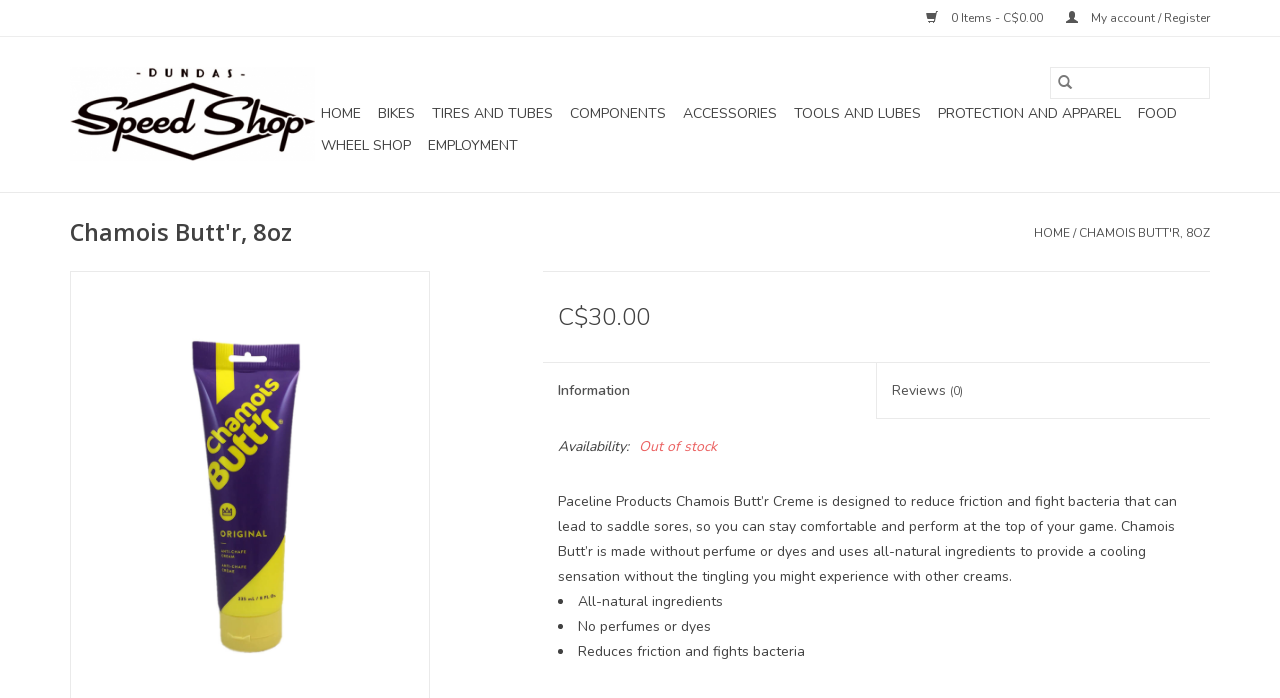

--- FILE ---
content_type: text/html;charset=utf-8
request_url: https://www.dundasspeedshop.com/840016-01-chamois-buttr-8oz.html
body_size: 6837
content:
<!DOCTYPE html>
<html lang="en">
  <head>
    <meta charset="utf-8"/>
<!-- [START] 'blocks/head.rain' -->
<!--

  (c) 2008-2026 Lightspeed Netherlands B.V.
  http://www.lightspeedhq.com
  Generated: 29-01-2026 @ 13:14:48

-->
<link rel="canonical" href="https://www.dundasspeedshop.com/840016-01-chamois-buttr-8oz.html"/>
<link rel="alternate" href="https://www.dundasspeedshop.com/index.rss" type="application/rss+xml" title="New products"/>
<meta name="robots" content="noodp,noydir"/>
<meta property="og:url" content="https://www.dundasspeedshop.com/840016-01-chamois-buttr-8oz.html?source=facebook"/>
<meta property="og:site_name" content="Dundas Speed Shop"/>
<meta property="og:title" content="840016-01: Chamois Butt&#039;r, 8oz"/>
<meta property="og:description" content="Chamois Butt’r Original is a non-greasy skin anti-chafing lubricant developed by cyclists to make riding more comfortable."/>
<meta property="og:image" content="https://cdn.shoplightspeed.com/shops/641913/files/29742333/chamois-buttr-chamois-buttr-8oz.jpg"/>
<script src="https://www.powr.io/powr.js?external-type=lightspeed"></script>
<!--[if lt IE 9]>
<script src="https://cdn.shoplightspeed.com/assets/html5shiv.js?2025-02-20"></script>
<![endif]-->
<!-- [END] 'blocks/head.rain' -->
    <title>840016-01: Chamois Butt&#039;r, 8oz - Dundas Speed Shop</title>
    <meta name="description" content="Chamois Butt’r Original is a non-greasy skin anti-chafing lubricant developed by cyclists to make riding more comfortable." />
    <meta name="keywords" content="Chamois, Butt&#039;r, Chamois, Butt&#039;r,, 8oz" />
    <meta http-equiv="X-UA-Compatible" content="IE=edge,chrome=1">
    <meta name="viewport" content="width=device-width, initial-scale=1.0">
    <meta name="apple-mobile-web-app-capable" content="yes">
    <meta name="apple-mobile-web-app-status-bar-style" content="black">

    <link rel="shortcut icon" href="https://cdn.shoplightspeed.com/shops/641913/themes/16256/assets/favicon.ico?20250505024244" type="image/x-icon" />
    <link href='//fonts.googleapis.com/css?family=Nunito:400,300,600' rel='stylesheet' type='text/css'>
    <link href='//fonts.googleapis.com/css?family=Open%20Sans:400,300,600' rel='stylesheet' type='text/css'>
    <link rel="shortcut icon" href="https://cdn.shoplightspeed.com/shops/641913/themes/16256/assets/favicon.ico?20250505024244" type="image/x-icon" />
    <link rel="stylesheet" href="https://cdn.shoplightspeed.com/shops/641913/themes/16256/assets/bootstrap-min.css?20250505024244" />
    <link rel="stylesheet" href="https://cdn.shoplightspeed.com/shops/641913/themes/16256/assets/style.css?20250505024244" />
    <link rel="stylesheet" href="https://cdn.shoplightspeed.com/shops/641913/themes/16256/assets/settings.css?20250505024244" />
    <link rel="stylesheet" href="https://cdn.shoplightspeed.com/assets/gui-2-0.css?2025-02-20" />
    <link rel="stylesheet" href="https://cdn.shoplightspeed.com/assets/gui-responsive-2-0.css?2025-02-20" />
    <link rel="stylesheet" href="https://cdn.shoplightspeed.com/shops/641913/themes/16256/assets/custom.css?20250505024244" />
    
    <script src="https://cdn.shoplightspeed.com/assets/jquery-1-9-1.js?2025-02-20"></script>
    <script src="https://cdn.shoplightspeed.com/assets/jquery-ui-1-10-1.js?2025-02-20"></script>

    <script type="text/javascript" src="https://cdn.shoplightspeed.com/shops/641913/themes/16256/assets/global.js?20250505024244"></script>
		<script type="text/javascript" src="https://cdn.shoplightspeed.com/shops/641913/themes/16256/assets/bootstrap-min.js?20250505024244"></script>
    <script type="text/javascript" src="https://cdn.shoplightspeed.com/shops/641913/themes/16256/assets/jcarousel.js?20250505024244"></script>
    <script type="text/javascript" src="https://cdn.shoplightspeed.com/assets/gui.js?2025-02-20"></script>
    <script type="text/javascript" src="https://cdn.shoplightspeed.com/assets/gui-responsive-2-0.js?2025-02-20"></script>

    <script type="text/javascript" src="https://cdn.shoplightspeed.com/shops/641913/themes/16256/assets/share42.js?20250505024244"></script>

    <!--[if lt IE 9]>
    <link rel="stylesheet" href="https://cdn.shoplightspeed.com/shops/641913/themes/16256/assets/style-ie.css?20250505024244" />
    <![endif]-->
    <link rel="stylesheet" media="print" href="https://cdn.shoplightspeed.com/shops/641913/themes/16256/assets/print-min.css?20250505024244" />
  </head>
  <body>
    <header>
  <div class="topnav">
    <div class="container">
      
      <div class="right">
        <span role="region" aria-label="Cart">
          <a href="https://www.dundasspeedshop.com/cart/" title="Cart" class="cart">
            <span class="glyphicon glyphicon-shopping-cart"></span>
            0 Items - C$0.00
          </a>
        </span>
        <span>
          <a href="https://www.dundasspeedshop.com/account/" title="My account" class="my-account">
            <span class="glyphicon glyphicon-user"></span>
                        	My account / Register
                      </a>
        </span>
      </div>
    </div>
  </div>

  <div class="navigation container">
    <div class="align">
      <div class="burger">
        <button type="button" aria-label="Open menu">
          <img src="https://cdn.shoplightspeed.com/shops/641913/themes/16256/assets/hamburger.png?20250326181150" width="32" height="32" alt="Menu">
        </button>
      </div>

              <div class="vertical logo">
          <a href="https://www.dundasspeedshop.com/" title="Dundas Speed Shop">
            <img src="https://cdn.shoplightspeed.com/shops/641913/themes/16256/v/205917/assets/logo.png?20231130163336" alt="Dundas Speed Shop" />
          </a>
        </div>
      
      <nav class="nonbounce desktop vertical">
        <form action="https://www.dundasspeedshop.com/search/" method="get" id="formSearch" role="search">
          <input type="text" name="q" autocomplete="off" value="" aria-label="Search" />
          <button type="submit" class="search-btn" title="Search">
            <span class="glyphicon glyphicon-search"></span>
          </button>
        </form>
        <ul region="navigation" aria-label=Navigation menu>
          <li class="item home ">
            <a class="itemLink" href="https://www.dundasspeedshop.com/">Home</a>
          </li>
          
                    	<li class="item sub">
              <a class="itemLink" href="https://www.dundasspeedshop.com/bikes/" title="Bikes">
                Bikes
              </a>
                            	<span class="glyphicon glyphicon-play"></span>
                <ul class="subnav">
                                      <li class="subitem">
                      <a class="subitemLink" href="https://www.dundasspeedshop.com/bikes/mountain-bikes/" title="Mountain Bikes">Mountain Bikes</a>
                                          </li>
                	                    <li class="subitem">
                      <a class="subitemLink" href="https://www.dundasspeedshop.com/bikes/road-bikes/" title="Road Bikes">Road Bikes</a>
                                          </li>
                	                    <li class="subitem">
                      <a class="subitemLink" href="https://www.dundasspeedshop.com/bikes/gravel-cyclo-cross/" title="Gravel/Cyclo-Cross">Gravel/Cyclo-Cross</a>
                                          </li>
                	              	</ul>
                          </li>
                    	<li class="item sub">
              <a class="itemLink" href="https://www.dundasspeedshop.com/tires-and-tubes/" title="Tires and Tubes">
                Tires and Tubes
              </a>
                            	<span class="glyphicon glyphicon-play"></span>
                <ul class="subnav">
                                      <li class="subitem">
                      <a class="subitemLink" href="https://www.dundasspeedshop.com/tires-and-tubes/road-clincher/" title="Road Clincher">Road Clincher</a>
                                          </li>
                	                    <li class="subitem">
                      <a class="subitemLink" href="https://www.dundasspeedshop.com/tires-and-tubes/cyclo-cross-clincher/" title="Cyclo-Cross Clincher">Cyclo-Cross Clincher</a>
                                          </li>
                	                    <li class="subitem">
                      <a class="subitemLink" href="https://www.dundasspeedshop.com/tires-and-tubes/mountain-clincher/" title="Mountain Clincher">Mountain Clincher</a>
                                          </li>
                	                    <li class="subitem">
                      <a class="subitemLink" href="https://www.dundasspeedshop.com/tires-and-tubes/tubes/" title="Tubes">Tubes</a>
                                          </li>
                	                    <li class="subitem">
                      <a class="subitemLink" href="https://www.dundasspeedshop.com/tires-and-tubes/accessories/" title="Accessories">Accessories</a>
                                          </li>
                	                    <li class="subitem">
                      <a class="subitemLink" href="https://www.dundasspeedshop.com/tires-and-tubes/track-tubular/" title="Track Tubular">Track Tubular</a>
                                          </li>
                	                    <li class="subitem">
                      <a class="subitemLink" href="https://www.dundasspeedshop.com/tires-and-tubes/gravel-clincher/" title="Gravel Clincher">Gravel Clincher</a>
                                          </li>
                	              	</ul>
                          </li>
                    	<li class="item sub">
              <a class="itemLink" href="https://www.dundasspeedshop.com/components/" title="Components">
                Components
              </a>
                            	<span class="glyphicon glyphicon-play"></span>
                <ul class="subnav">
                                      <li class="subitem">
                      <a class="subitemLink" href="https://www.dundasspeedshop.com/components/bottom-brackets/" title="Bottom Brackets">Bottom Brackets</a>
                                          </li>
                	                    <li class="subitem">
                      <a class="subitemLink" href="https://www.dundasspeedshop.com/components/brake-pads-disc/" title="Brake Pads (Disc)">Brake Pads (Disc)</a>
                                          </li>
                	                    <li class="subitem">
                      <a class="subitemLink" href="https://www.dundasspeedshop.com/components/brake-pads-rim/" title="Brake Pads (Rim)">Brake Pads (Rim)</a>
                                          </li>
                	                    <li class="subitem">
                      <a class="subitemLink" href="https://www.dundasspeedshop.com/components/disc-brakes/" title="Disc Brakes">Disc Brakes</a>
                                          </li>
                	                    <li class="subitem">
                      <a class="subitemLink" href="https://www.dundasspeedshop.com/components/cassettes-and-freewheels/" title="Cassettes and Freewheels">Cassettes and Freewheels</a>
                                          </li>
                	                    <li class="subitem">
                      <a class="subitemLink" href="https://www.dundasspeedshop.com/components/chainguides-and-bashguards/" title="Chainguides and Bashguards">Chainguides and Bashguards</a>
                                          </li>
                	                    <li class="subitem">
                      <a class="subitemLink" href="https://www.dundasspeedshop.com/components/chainrings/" title="Chainrings">Chainrings</a>
                                          </li>
                	                    <li class="subitem">
                      <a class="subitemLink" href="https://www.dundasspeedshop.com/components/chains/" title="Chains">Chains</a>
                                          </li>
                	                    <li class="subitem">
                      <a class="subitemLink" href="https://www.dundasspeedshop.com/components/derailleurs/" title="Derailleurs">Derailleurs</a>
                                          </li>
                	                    <li class="subitem">
                      <a class="subitemLink" href="https://www.dundasspeedshop.com/components/handlebars/" title="Handlebars">Handlebars</a>
                                          </li>
                	                    <li class="subitem">
                      <a class="subitemLink" href="https://www.dundasspeedshop.com/components/headsets/" title="Headsets">Headsets</a>
                                          </li>
                	                    <li class="subitem">
                      <a class="subitemLink" href="https://www.dundasspeedshop.com/components/hubs/" title="Hubs">Hubs</a>
                                          </li>
                	                    <li class="subitem">
                      <a class="subitemLink" href="https://www.dundasspeedshop.com/components/pedals/" title="Pedals">Pedals</a>
                                          </li>
                	                    <li class="subitem">
                      <a class="subitemLink" href="https://www.dundasspeedshop.com/components/rims/" title="Rims">Rims</a>
                                          </li>
                	                    <li class="subitem">
                      <a class="subitemLink" href="https://www.dundasspeedshop.com/components/seatposts/" title="Seatposts">Seatposts</a>
                                          </li>
                	                    <li class="subitem">
                      <a class="subitemLink" href="https://www.dundasspeedshop.com/components/stems/" title="Stems">Stems</a>
                                          </li>
                	                    <li class="subitem">
                      <a class="subitemLink" href="https://www.dundasspeedshop.com/components/suspensions-fork/" title="Suspensions (Fork)">Suspensions (Fork)</a>
                                          </li>
                	                    <li class="subitem">
                      <a class="subitemLink" href="https://www.dundasspeedshop.com/components/complete-groupset/" title="Complete Groupset">Complete Groupset</a>
                                          </li>
                	              	</ul>
                          </li>
                    	<li class="item sub">
              <a class="itemLink" href="https://www.dundasspeedshop.com/accessories/" title="Accessories">
                Accessories
              </a>
                            	<span class="glyphicon glyphicon-play"></span>
                <ul class="subnav">
                                      <li class="subitem">
                      <a class="subitemLink" href="https://www.dundasspeedshop.com/accessories/bags/" title="Bags">Bags</a>
                                          </li>
                	                    <li class="subitem">
                      <a class="subitemLink" href="https://www.dundasspeedshop.com/accessories/bar-tape/" title="Bar tape">Bar tape</a>
                                          </li>
                	                    <li class="subitem">
                      <a class="subitemLink" href="https://www.dundasspeedshop.com/accessories/cycle-computer/" title="Cycle Computer">Cycle Computer</a>
                                          </li>
                	                    <li class="subitem">
                      <a class="subitemLink" href="https://www.dundasspeedshop.com/accessories/fenders/" title="Fenders">Fenders</a>
                                          </li>
                	                    <li class="subitem">
                      <a class="subitemLink" href="https://www.dundasspeedshop.com/accessories/grips/" title="Grips">Grips</a>
                                          </li>
                	                    <li class="subitem">
                      <a class="subitemLink" href="https://www.dundasspeedshop.com/accessories/horns-bells/" title="Horns/Bells">Horns/Bells</a>
                                          </li>
                	                    <li class="subitem">
                      <a class="subitemLink" href="https://www.dundasspeedshop.com/accessories/lights/" title="Lights">Lights</a>
                                          </li>
                	                    <li class="subitem">
                      <a class="subitemLink" href="https://www.dundasspeedshop.com/accessories/locks/" title="Locks">Locks</a>
                                          </li>
                	                    <li class="subitem">
                      <a class="subitemLink" href="https://www.dundasspeedshop.com/accessories/miscellaneous/" title="Miscellaneous">Miscellaneous</a>
                                          </li>
                	                    <li class="subitem">
                      <a class="subitemLink" href="https://www.dundasspeedshop.com/accessories/pumps-and-inflation/" title="Pumps and Inflation">Pumps and Inflation</a>
                                          </li>
                	                    <li class="subitem">
                      <a class="subitemLink" href="https://www.dundasspeedshop.com/accessories/saddles/" title="Saddles">Saddles</a>
                                          </li>
                	                    <li class="subitem">
                      <a class="subitemLink" href="https://www.dundasspeedshop.com/accessories/trainers/" title="Trainers">Trainers</a>
                                          </li>
                	                    <li class="subitem">
                      <a class="subitemLink" href="https://www.dundasspeedshop.com/accessories/waterbottle-cages/" title="Waterbottle Cages">Waterbottle Cages</a>
                                          </li>
                	              	</ul>
                          </li>
                    	<li class="item sub">
              <a class="itemLink" href="https://www.dundasspeedshop.com/tools-and-lubes/" title="Tools and Lubes">
                Tools and Lubes
              </a>
                            	<span class="glyphicon glyphicon-play"></span>
                <ul class="subnav">
                                      <li class="subitem">
                      <a class="subitemLink" href="https://www.dundasspeedshop.com/tools-and-lubes/tools/" title="Tools">Tools</a>
                                          </li>
                	                    <li class="subitem">
                      <a class="subitemLink" href="https://www.dundasspeedshop.com/tools-and-lubes/lubes/" title="Lubes">Lubes</a>
                                          </li>
                	                    <li class="subitem">
                      <a class="subitemLink" href="https://www.dundasspeedshop.com/tools-and-lubes/cleaning-products/" title="Cleaning Products">Cleaning Products</a>
                                          </li>
                	              	</ul>
                          </li>
                    	<li class="item sub">
              <a class="itemLink" href="https://www.dundasspeedshop.com/protection-and-apparel/" title="Protection and Apparel">
                Protection and Apparel
              </a>
                            	<span class="glyphicon glyphicon-play"></span>
                <ul class="subnav">
                                      <li class="subitem">
                      <a class="subitemLink" href="https://www.dundasspeedshop.com/protection-and-apparel/body-armour/" title="Body Armour">Body Armour</a>
                                          </li>
                	                    <li class="subitem">
                      <a class="subitemLink" href="https://www.dundasspeedshop.com/protection-and-apparel/causal/" title="Causal">Causal</a>
                                          </li>
                	                    <li class="subitem">
                      <a class="subitemLink" href="https://www.dundasspeedshop.com/protection-and-apparel/gloves/" title="Gloves">Gloves</a>
                                          </li>
                	                    <li class="subitem">
                      <a class="subitemLink" href="https://www.dundasspeedshop.com/protection-and-apparel/helmets/" title="Helmets">Helmets</a>
                                          </li>
                	                    <li class="subitem">
                      <a class="subitemLink" href="https://www.dundasspeedshop.com/protection-and-apparel/jerseys/" title="Jerseys">Jerseys</a>
                                          </li>
                	                    <li class="subitem">
                      <a class="subitemLink" href="https://www.dundasspeedshop.com/protection-and-apparel/shorts-pants-tights/" title="Shorts/Pants/Tights">Shorts/Pants/Tights</a>
                                          </li>
                	              	</ul>
                          </li>
                    	<li class="item sub">
              <a class="itemLink" href="https://www.dundasspeedshop.com/food/" title="Food">
                Food
              </a>
                            	<span class="glyphicon glyphicon-play"></span>
                <ul class="subnav">
                                      <li class="subitem">
                      <a class="subitemLink" href="https://www.dundasspeedshop.com/food/sports-nutrition/" title="Sports Nutrition">Sports Nutrition</a>
                                          </li>
                	              	</ul>
                          </li>
                    	<li class="item sub">
              <a class="itemLink" href="https://www.dundasspeedshop.com/wheel-shop/" title="Wheel Shop">
                Wheel Shop
              </a>
                            	<span class="glyphicon glyphicon-play"></span>
                <ul class="subnav">
                                      <li class="subitem">
                      <a class="subitemLink" href="https://www.dundasspeedshop.com/wheel-shop/wheelsets/" title="Wheelsets">Wheelsets</a>
                                          </li>
                	              	</ul>
                          </li>
                    	<li class="item">
              <a class="itemLink" href="https://www.dundasspeedshop.com/employment/" title="Employment">
                Employment
              </a>
                          </li>
          
          
          
          
                  </ul>

        <span class="glyphicon glyphicon-remove"></span>
      </nav>
    </div>
  </div>
</header>

    <div class="wrapper">
      <div class="container content" role="main">
                <div>
  <div class="page-title row">
    <div class="col-sm-6 col-md-6">
      <h1 class="product-page">
                  Chamois Butt&#039;r, 8oz
              </h1>

          </div>

  	<div class="col-sm-6 col-md-6 breadcrumbs text-right" role="nav" aria-label="Breadcrumbs">
  <a href="https://www.dundasspeedshop.com/" title="Home">Home</a>

      / <a href="https://www.dundasspeedshop.com/840016-01-chamois-buttr-8oz.html" aria-current="true">Chamois Butt&#039;r, 8oz</a>
  </div>
	</div>

  <div class="product-wrap row">
    <div class="product-img col-sm-4 col-md-4" role="article" aria-label="Product images">
      <div class="zoombox">
        <div class="images">
                      <a class="zoom first" data-image-id="29742333">
                                              	<img src="https://cdn.shoplightspeed.com/shops/641913/files/29742333/1600x2048x2/chamois-buttr-chamois-buttr-8oz.jpg" alt="Chamois Butt&#039;r Chamois Butt&#039;r, 8oz">
                                          </a>
                      <a class="zoom" data-image-id="59779215">
                                              	<img src="https://cdn.shoplightspeed.com/shops/641913/files/59779215/1600x2048x2/chamois-buttr-chamois-buttr-8oz.jpg" alt="Chamois Butt&#039;r Chamois Butt&#039;r, 8oz">
                                          </a>
                  </div>

        <div class="thumbs row">
                      <div class="col-xs-3 col-sm-4 col-md-4">
              <a data-image-id="29742333">
                                                    	<img src="https://cdn.shoplightspeed.com/shops/641913/files/29742333/156x230x2/chamois-buttr-chamois-buttr-8oz.jpg" alt="Chamois Butt&#039;r Chamois Butt&#039;r, 8oz" title="Chamois Butt&#039;r Chamois Butt&#039;r, 8oz"/>
                                                </a>
            </div>
                      <div class="col-xs-3 col-sm-4 col-md-4">
              <a data-image-id="59779215">
                                                    	<img src="https://cdn.shoplightspeed.com/shops/641913/files/59779215/156x230x2/chamois-buttr-chamois-buttr-8oz.jpg" alt="Chamois Butt&#039;r Chamois Butt&#039;r, 8oz" title="Chamois Butt&#039;r Chamois Butt&#039;r, 8oz"/>
                                                </a>
            </div>
                  </div>
      </div>
    </div>

    <div class="product-info col-sm-8 col-md-7 col-md-offset-1">
      <form action="https://www.dundasspeedshop.com/cart/add/57519221/" id="product_configure_form" method="post">
                  <input type="hidden" name="bundle_id" id="product_configure_bundle_id" value="">
        
        <div class="product-price row">
          <div class="price-wrap col-xs-5 col-md-5">
                        <span class="price" style="line-height: 30px;">C$30.00
                                        </span>
          </div>

          <div class="cart col-xs-7 col-md-7">
            <div class="cart">
                          </div>
          </div>
        </div>
      </form>

      <div class="product-tabs row">
        <div class="tabs">
          <ul>
            <li class="active col-2 information"><a rel="info" href="#">Information</a></li>
                        <li class="col-2 reviews"><a rel="reviews" href="#">Reviews <small>(0)</small></a></li>          </ul>
        </div>

        <div class="tabsPages">
          <div class="page info active">
            <table class="details">
            	              	   						
                              <tr class="availability">
                  <td>Availability:</td>
                                    <td><span class="out-of-stock">Out of stock</span></td>
                                  </tr>
              
              
              
            </table>

                        <div class="clearfix"></div>

            <div id="js-buybox-details-section" class="prod-details-accordion__description-container">
<div class="prod-details-accordion__description js-product-description">
<p>Paceline Products Chamois Butt’r Creme is designed to reduce friction and fight bacteria that can lead to saddle sores, so you can stay comfortable and perform at the top of your game. Chamois Butt’r is made without perfume or dyes and uses all-natural ingredients to provide a cooling sensation without the tingling you might experience with other creams.</p>
</div>
</div>
<div id="js-bulletpoints-section">
<ul class="prod-details-accordion__list">
<li class="prod-details-accordion__bulletpoint">All-natural ingredients</li>
<li class="prod-details-accordion__bulletpoint">No perfumes or dyes</li>
<li class="prod-details-accordion__bulletpoint">Reduces friction and fights bacteria</li>
</ul>
</div>

                      </div>
          
          <div class="page reviews">
            
            <div class="bottom">
              <div class="right">
                <a href="https://www.dundasspeedshop.com/account/review/34932233/">Add your review</a>
              </div>
              <span>0</span> stars based on <span>0</span> reviews
            </div>
          </div>
        </div>
      </div>
    </div>
  </div>

  <div class="product-actions row" role="complementary">
    <div class="social-media col-xs-12 col-md-4" role="group" aria-label="Share on social media">
      <div class="share42init" data-url="https://www.dundasspeedshop.com/840016-01-chamois-buttr-8oz.html" data-image="https://cdn.shoplightspeed.com/shops/641913/files/29742333/300x250x2/chamois-buttr-chamois-buttr-8oz.jpg"></div>
    </div>

    <div class="col-md-7 col-xs-12 col-md-offset-1">
      <div class="tags-actions row">
        <div class="tags col-xs-12 col-md-4" role="group" aria-label="Tags">
                              	          	<a href="https://www.dundasspeedshop.com/brands/chamois-buttr/" title="Chamois Butt&#039;r"><h2>Chamois Butt&#039;r</h2></a>
                  </div>

        <div class="actions col-xs-12 col-md-8 text-right" role="group" aria-label="Actions">
          <a href="https://www.dundasspeedshop.com/account/wishlistAdd/34932233/?variant_id=57519221" title="Add to wishlist">
            Add to wishlist
          </a> /
          <a href="https://www.dundasspeedshop.com/compare/add/57519221/" title="Add to comparison">
            Add to comparison
          </a> /
                    <a href="#" onclick="window.print(); return false;" title="Print">
            Print
          </a>
        </div>
      </div>
    </div>
  </div>

	
  </div>


<script src="https://cdn.shoplightspeed.com/shops/641913/themes/16256/assets/jquery-zoom-min.js?20250505024244" type="text/javascript"></script>
<script type="text/javascript">
function updateQuantity(way){
    var quantity = parseInt($('.cart input').val());

    if (way == 'up'){
        if (quantity < 10000){
            quantity++;
        } else {
            quantity = 10000;
        }
    } else {
        if (quantity > 1){
            quantity--;
        } else {
            quantity = 1;
        }
    }

    $('.cart input').val(quantity);
}
</script>

<div itemscope itemtype="https://schema.org/Product">
  <meta itemprop="name" content="Chamois Butt&#039;r Chamois Butt&#039;r, 8oz">
  <meta itemprop="image" content="https://cdn.shoplightspeed.com/shops/641913/files/29742333/300x250x2/chamois-buttr-chamois-buttr-8oz.jpg" />  <meta itemprop="brand" content="Chamois Butt&#039;r" />  <meta itemprop="description" content="Chamois Butt’r Original is a non-greasy skin anti-chafing lubricant developed by cyclists to make riding more comfortable." />  <meta itemprop="itemCondition" itemtype="https://schema.org/OfferItemCondition" content="https://schema.org/NewCondition"/>
  <meta itemprop="gtin13" content="657399000014" />    

<div itemprop="offers" itemscope itemtype="https://schema.org/Offer">
      <meta itemprop="price" content="30.00" />
    <meta itemprop="priceCurrency" content="CAD" />
    <meta itemprop="validFrom" content="2026-01-29" />
  <meta itemprop="priceValidUntil" content="2026-04-29" />
  <meta itemprop="url" content="https://www.dundasspeedshop.com/840016-01-chamois-buttr-8oz.html" />
 </div>
</div>
      </div>

      <footer>
  <hr class="full-width" />
  <div class="container">
    <div class="social row">
              <form id="formNewsletter" action="https://www.dundasspeedshop.com/account/newsletter/" method="post" class="newsletter col-xs-12 col-sm-7 col-md-7">
          <label class="title" for="formNewsletterEmail">Sign up for our newsletter:</label>
          <input type="hidden" name="key" value="77f6395b351132ab1c0b9f71a287ab2a" />
          <input type="text" name="email" id="formNewsletterEmail" value="" placeholder="E-mail"/>
          <button
            type="submit"
            class="btn glyphicon glyphicon-send"
            title="Subscribe"
          >
            <span>Subscribe</span>
          </button>
        </form>
      
            	<div class="social-media col-xs-12 col-md-12  col-sm-5 col-md-5 text-right">
        	<div class="inline-block relative">
          	<a href="https://www.facebook.com/DundasSpeedShop/" class="social-icon facebook" target="_blank" aria-label="Facebook Dundas Speed Shop"></a>          	<a href="https://twitter.com/dundasspeedshop" class="social-icon twitter" target="_blank" aria-label="Twitter Dundas Speed Shop"></a>          	          	          	          	          	<a href="https://www.instagram.com/dundasspeedshop/" class="social-icon instagram" target="_blank" aria-label="Instagram Dundas Speed Shop"></a>
          	        	</div>
      	</div>
          </div>

    <hr class="full-width" />

    <div class="links row">
      <div class="col-xs-12 col-sm-3 col-md-3" role="article" aria-label="Customer service links">
        <label class="footercollapse" for="_1">
          <strong>Customer service</strong>
          <span class="glyphicon glyphicon-chevron-down hidden-sm hidden-md hidden-lg"></span>
        </label>
        <input class="footercollapse_input hidden-md hidden-lg hidden-sm" id="_1" type="checkbox">
        <div class="list">
          <ul class="no-underline no-list-style">
                          <li>
                <a href="https://www.dundasspeedshop.com/service/about/" title="About us" >
                  About us
                </a>
              </li>
                          <li>
                <a href="https://www.dundasspeedshop.com/service/general-terms-conditions/" title="General terms &amp; conditions" >
                  General terms &amp; conditions
                </a>
              </li>
                          <li>
                <a href="https://www.dundasspeedshop.com/service/disclaimer/" title="Disclaimer" >
                  Disclaimer
                </a>
              </li>
                          <li>
                <a href="https://www.dundasspeedshop.com/service/privacy-policy/" title="Privacy policy" >
                  Privacy policy
                </a>
              </li>
                          <li>
                <a href="https://www.dundasspeedshop.com/service/payment-methods/" title="Payment methods" >
                  Payment methods
                </a>
              </li>
                          <li>
                <a href="https://www.dundasspeedshop.com/service/shipping-returns/" title="Shipping &amp; returns" >
                  Shipping &amp; returns
                </a>
              </li>
                          <li>
                <a href="https://www.dundasspeedshop.com/service/" title="Customer support" >
                  Customer support
                </a>
              </li>
                          <li>
                <a href="https://www.dundasspeedshop.com/sitemap/" title="Sitemap" >
                  Sitemap
                </a>
              </li>
                      </ul>
        </div>
      </div>

      <div class="col-xs-12 col-sm-3 col-md-3" role="article" aria-label="Products links">
    		<label class="footercollapse" for="_2">
        	<strong>Products</strong>
          <span class="glyphicon glyphicon-chevron-down hidden-sm hidden-md hidden-lg"></span>
        </label>
        <input class="footercollapse_input hidden-md hidden-lg hidden-sm" id="_2" type="checkbox">
        <div class="list">
          <ul>
            <li><a href="https://www.dundasspeedshop.com/collection/" title="All products">All products</a></li>
                        <li><a href="https://www.dundasspeedshop.com/collection/?sort=newest" title="New products">New products</a></li>
            <li><a href="https://www.dundasspeedshop.com/collection/offers/" title="Offers">Offers</a></li>
                        <li><a href="https://www.dundasspeedshop.com/tags/" title="Tags">Tags</a></li>            <li><a href="https://www.dundasspeedshop.com/index.rss" title="RSS feed">RSS feed</a></li>
          </ul>
        </div>
      </div>

      <div class="col-xs-12 col-sm-3 col-md-3" role="article" aria-label="My account links">
        <label class="footercollapse" for="_3">
        	<strong>
          	          		My account
          	        	</strong>
          <span class="glyphicon glyphicon-chevron-down hidden-sm hidden-md hidden-lg"></span>
        </label>
        <input class="footercollapse_input hidden-md hidden-lg hidden-sm" id="_3" type="checkbox">

        <div class="list">
          <ul>
            
                        	            		<li><a href="https://www.dundasspeedshop.com/account/" title="Register">Register</a></li>
            	                        	            		<li><a href="https://www.dundasspeedshop.com/account/orders/" title="My orders">My orders</a></li>
            	                        	                        	                        	                      </ul>
        </div>
      </div>

      <div class="col-xs-12 col-sm-3 col-md-3" role="article" aria-label="Company info">
      	<label class="footercollapse" for="_4">
      		<strong>
                        	Dundas Speed Shop
                      </strong>
          <span class="glyphicon glyphicon-chevron-down hidden-sm hidden-md hidden-lg"></span>
        </label>
        <input class="footercollapse_input hidden-md hidden-lg hidden-sm" id="_4" type="checkbox">

        <div class="list">
        	          	<span class="contact-description">The Dundas Speed Shop is a full service bike shop located in Dundas, Ontario, Canada. We focus on providing an unparalleled bicycle sales, and service experience.<br><strong>Tues-Fri: 10am-5pm<br>Sat: 10am-2<br>63 Head St #5<br>Dundas, ON L9H 3H8</span>
                  	          	<div class="contact" role="group" aria-label="Phone number: 905-628-4747">
            	<span class="glyphicon glyphicon-earphone"></span>
            	905-628-4747
          	</div>
        	        	          	<div class="contact">
            	<span class="glyphicon glyphicon-envelope"></span>
            	<a href="/cdn-cgi/l/email-protection#25464d44416541504b4144565655404041564d4a550b464a48" title="Email" aria-label="Email: chad@dundasspeedshop.com">
              	<span class="__cf_email__" data-cfemail="41222920250125342f252032323124242532292e316f222e2c">[email&#160;protected]</span>
            	</a>
          	</div>
        	        </div>

                
              </div>
    </div>
  	<hr class="full-width" />
  </div>

  <div class="copyright-payment">
    <div class="container">
      <div class="row">
        <div class="copyright col-md-6">
          © Copyright 2026 Dundas Speed Shop
                    	- Powered by
          	          		<a href="http://www.lightspeedhq.com" title="Lightspeed" target="_blank" aria-label="Powered by Lightspeed">Lightspeed</a>
          		          	                  </div>
        <div class="payments col-md-6 text-right">
                      <a href="https://www.dundasspeedshop.com/service/payment-methods/" title="Credit Card">
              <img src="https://cdn.shoplightspeed.com/assets/icon-payment-creditcard.png?2025-02-20" alt="Credit Card" />
            </a>
                      <a href="https://www.dundasspeedshop.com/service/payment-methods/" title="MasterCard">
              <img src="https://cdn.shoplightspeed.com/assets/icon-payment-mastercard.png?2025-02-20" alt="MasterCard" />
            </a>
                      <a href="https://www.dundasspeedshop.com/service/payment-methods/" title="Visa">
              <img src="https://cdn.shoplightspeed.com/assets/icon-payment-visa.png?2025-02-20" alt="Visa" />
            </a>
                      <a href="https://www.dundasspeedshop.com/service/payment-methods/" title="American Express">
              <img src="https://cdn.shoplightspeed.com/assets/icon-payment-americanexpress.png?2025-02-20" alt="American Express" />
            </a>
                      <a href="https://www.dundasspeedshop.com/service/payment-methods/" title="Discover Card">
              <img src="https://cdn.shoplightspeed.com/assets/icon-payment-discover.png?2025-02-20" alt="Discover Card" />
            </a>
                      <a href="https://www.dundasspeedshop.com/service/payment-methods/" title="Cash">
              <img src="https://cdn.shoplightspeed.com/assets/icon-payment-cash.png?2025-02-20" alt="Cash" />
            </a>
                  </div>
      </div>
    </div>
  </div>
</footer>
    </div>
    <!-- [START] 'blocks/body.rain' -->
<script data-cfasync="false" src="/cdn-cgi/scripts/5c5dd728/cloudflare-static/email-decode.min.js"></script><script>
(function () {
  var s = document.createElement('script');
  s.type = 'text/javascript';
  s.async = true;
  s.src = 'https://www.dundasspeedshop.com/services/stats/pageview.js?product=34932233&hash=066e';
  ( document.getElementsByTagName('head')[0] || document.getElementsByTagName('body')[0] ).appendChild(s);
})();
</script>
<!-- [END] 'blocks/body.rain' -->
      <script>(function(){function c(){var b=a.contentDocument||a.contentWindow.document;if(b){var d=b.createElement('script');d.innerHTML="window.__CF$cv$params={r:'9c58fea17e464603',t:'MTc2OTY5MjQ4OC4wMDAwMDA='};var a=document.createElement('script');a.nonce='';a.src='/cdn-cgi/challenge-platform/scripts/jsd/main.js';document.getElementsByTagName('head')[0].appendChild(a);";b.getElementsByTagName('head')[0].appendChild(d)}}if(document.body){var a=document.createElement('iframe');a.height=1;a.width=1;a.style.position='absolute';a.style.top=0;a.style.left=0;a.style.border='none';a.style.visibility='hidden';document.body.appendChild(a);if('loading'!==document.readyState)c();else if(window.addEventListener)document.addEventListener('DOMContentLoaded',c);else{var e=document.onreadystatechange||function(){};document.onreadystatechange=function(b){e(b);'loading'!==document.readyState&&(document.onreadystatechange=e,c())}}}})();</script><script defer src="https://static.cloudflareinsights.com/beacon.min.js/vcd15cbe7772f49c399c6a5babf22c1241717689176015" integrity="sha512-ZpsOmlRQV6y907TI0dKBHq9Md29nnaEIPlkf84rnaERnq6zvWvPUqr2ft8M1aS28oN72PdrCzSjY4U6VaAw1EQ==" data-cf-beacon='{"rayId":"9c58fea17e464603","version":"2025.9.1","serverTiming":{"name":{"cfExtPri":true,"cfEdge":true,"cfOrigin":true,"cfL4":true,"cfSpeedBrain":true,"cfCacheStatus":true}},"token":"8247b6569c994ee1a1084456a4403cc9","b":1}' crossorigin="anonymous"></script>
</body>
</html>


--- FILE ---
content_type: application/javascript; charset=UTF-8
request_url: https://www.dundasspeedshop.com/cdn-cgi/challenge-platform/scripts/jsd/main.js
body_size: 9890
content:
window._cf_chl_opt={AKGCx8:'b'};~function(x7,MY,Mk,Mt,MN,MC,MW,MP,x1,x2){x7=L,function(E,H,xP,x6,M,x){for(xP={E:496,H:521,M:673,x:471,g:537,G:658,J:499,m:428,i:597,F:532,s:498},x6=L,M=E();!![];)try{if(x=parseInt(x6(xP.E))/1*(parseInt(x6(xP.H))/2)+-parseInt(x6(xP.M))/3*(parseInt(x6(xP.x))/4)+-parseInt(x6(xP.g))/5+parseInt(x6(xP.G))/6*(-parseInt(x6(xP.J))/7)+-parseInt(x6(xP.m))/8+parseInt(x6(xP.i))/9+-parseInt(x6(xP.F))/10*(-parseInt(x6(xP.s))/11),H===x)break;else M.push(M.shift())}catch(g){M.push(M.shift())}}(V,490738),MY=this||self,Mk=MY[x7(546)],Mt=null,MN=MK(),MC=function(pU,pR,pq,pS,pI,pu,pn,pM,pH,xa,H,M,x,g){return pU={E:410,H:513,M:525,x:648},pR={E:611,H:420,M:431,x:466,g:642,G:593,J:420,m:584,i:530,F:533,s:449,c:420,b:479,j:533,a:527,n:420,I:573,v:559,l:600,T:426,o:432,S:577,R:578,U:575,Z:423,y:449,Y:507,k:423,e:420},pq={E:446,H:513,M:640,x:640,g:488,G:466,J:636},pS={E:526},pI={E:415,H:636,M:423,x:413,g:474,G:663,J:575,m:413,i:663,F:611,s:526,c:519,b:418,j:493,a:541,n:419,I:420,v:451,l:413,T:474,o:663,S:665,R:526,U:438,Z:631,y:449,Y:587,k:555,e:505,B:448,D:631,h:436,d:505,Q:511,O:436,z:433,K:515,N:449,f:666,C:573,W:530,P:449,X:645,A:518,V0:482,V1:449,V2:559,V3:628,V4:660,V5:450,V6:672,V7:645,V8:426,V9:449,VV:466,VL:420,VE:663,VH:519,VM:590,Vx:454,Vg:526,Vp:518,Vw:422,VG:666,VJ:642,Vm:660,Vi:411,VF:526,Vs:569,Vc:420,Vb:601,Vj:448,Va:636,Vn:661,Vu:458,Vr:531,VI:488,Vv:449,Vl:489,VT:672,Vo:449,VS:425,Vq:425,VR:595,VU:432},pu={E:655},pn={E:607},pM={E:561},pH={E:516,H:423},xa=x7,H={'zXWbn':function(G,J){return J==G},'keDIe':function(G,J){return G==J},'sIfnF':function(G,J){return G>J},'ufDDq':function(G,J){return J|G},'kERoe':function(G,J){return J&G},'NqmkX':function(G,J){return G-J},'YhAQd':function(G,J){return G===J},'pXNRJ':function(G){return G()},'ATcOn':function(G,J){return G+J},'ddywK':function(G,J){return G>J},'KTXop':function(G,J){return G!==J},'xzfsA':function(G,J){return G&J},'EideS':function(G,J){return J==G},'VzuEO':function(G,J){return G<<J},'YKRLK':function(G,J){return G(J)},'QSZHr':function(G,J){return G==J},'poWee':function(G,J){return G<J},'YvUFO':function(G,J){return G<<J},'VvEDt':function(G,J){return G-J},'MOTcH':function(G,J){return G==J},'XqTLH':xa(pU.E),'VMdKv':function(G,J){return G==J},'tnrgQ':function(G,J){return G(J)},'ljggy':function(G,J){return G|J},'Nbujh':function(G,J){return J==G},'xNapZ':function(G,J){return J==G},'wVFbg':function(G,J){return J==G},'jntsA':function(G){return G()},'jDIyi':xa(pU.H),'fEKay':function(G,J){return J&G},'zdbbI':function(G,J){return G<J},'qWYqn':function(G,J){return G!=J},'idZvy':function(G,J){return J*G},'JlIKP':function(G,J){return G==J},'rOoiz':function(G,J){return G<J},'lLpzo':function(G,J){return G&J},'xJHat':function(G,J){return G==J},'qchAE':function(G,J){return G===J},'YSneW':function(G,J){return G+J}},M=String[xa(pU.M)],x={'h':function(G,xn){return xn=xa,H[xn(pM.E)](null,G)?'':x.g(G,6,function(J,xu){return xu=xn,xu(pH.E)[xu(pH.H)](J)})},'g':function(G,J,i,pj,pb,pm,pJ,pw,xr,F,s,j,I,T,o,S,R,U,Z,y,Y,K,B,D,z,N,Q){if(pj={E:666},pb={E:482},pm={E:450},pJ={E:651},pw={E:645},xr=xa,F={'QsEOq':xr(pI.E),'UAHKl':function(O,z){return z==O},'klqNJ':function(O,z){return O(z)},'WIPmH':function(O,z){return O>z},'jgEdj':function(O,z,xI){return xI=xr,H[xI(pw.E)](O,z)},'zNysQ':function(O,z){return O-z},'CIiXb':function(O,z,xv){return xv=xr,H[xv(pJ.E)](O,z)},'FsEsY':function(O,z,xl){return xl=xr,H[xl(pm.E)](O,z)},'HaaJy':function(O,z){return O==z},'yvMcr':function(O,z){return O<z},'lxsoH':function(O,z){return O(z)},'ubWWF':function(O,z){return O-z},'sZQHt':function(O,z,xT){return xT=xr,H[xT(pb.E)](O,z)},'mpwDU':function(O,z,xo){return xo=xr,H[xo(pj.E)](O,z)},'xZNJJ':function(O,z){return z===O},'aLUiM':function(O,z,xS){return xS=xr,H[xS(pn.E)](O,z)},'nhUIq':function(O,xq){return xq=xr,H[xq(pu.E)](O)}},null==G)return'';for(j={},I={},T='',o=2,S=3,R=2,U=[],Z=0,y=0,Y=0;Y<G[xr(pI.H)];Y+=1)if(B=G[xr(pI.M)](Y),Object[xr(pI.x)][xr(pI.g)][xr(pI.G)](j,B)||(j[B]=S++,I[B]=!0),D=H[xr(pI.J)](T,B),Object[xr(pI.m)][xr(pI.g)][xr(pI.G)](j,D))T=D;else{if(Object[xr(pI.m)][xr(pI.g)][xr(pI.i)](I,T)){if(H[xr(pI.F)](256,T[xr(pI.s)](0))){if(H[xr(pI.c)](xr(pI.b),xr(pI.b))){for(z=F[xr(pI.j)][xr(pI.a)]('|'),K=0;!![];){switch(z[K++]){case'0':EV--;continue;case'1':Eg[Ep]=Ew++;continue;case'2':F[xr(pI.n)](0,EL)&&(EE=EH[xr(pI.I)](2,EM),Ex++);continue;case'3':EG=F[xr(pI.v)](EJ,Em);continue;case'4':if(VQ[xr(pI.l)][xr(pI.T)][xr(pI.o)](VO,Vz)){if(F[xr(pI.S)](256,Ei[xr(pI.R)](0))){for(Hs=0;Hc<Hb;Ha<<=1,F[xr(pI.U)](Hn,F[xr(pI.Z)](Hu,1))?(Hr=0,HI[xr(pI.y)](Hv(Hl)),HT=0):Ho++,Hj++);for(N=HS[xr(pI.s)](0),Hq=0;F[xr(pI.Y)](8,HR);HZ=F[xr(pI.k)](Hy<<1.65,1&N),F[xr(pI.e)](HY,Hk-1)?(Ht=0,He[xr(pI.y)](F[xr(pI.v)](HB,HD)),Hh=0):Hd++,N>>=1,HU++);}else{for(N=1,HQ=0;F[xr(pI.B)](HO,HK);Hf=N|HC<<1,HW==F[xr(pI.D)](HP,1)?(HX=0,HA[xr(pI.y)](F[xr(pI.h)](M0,M1)),M2=0):M3++,N=0,HN++);for(N=M4[xr(pI.s)](0),M5=0;16>M6;M8=M9<<1.02|1&N,F[xr(pI.d)](MV,F[xr(pI.Q)](ML,1))?(ME=0,MH[xr(pI.y)](F[xr(pI.O)](MM,Mx)),Mg=0):Mp++,N>>=1,M7++);}Hg--,F[xr(pI.e)](0,Hp)&&(Hw=HG[xr(pI.I)](2,HJ),Hm++),delete Hi[HF]}else for(N=Lf[LC],LW=0;LP<LX;E0=E1<<1|F[xr(pI.z)](N,1),E2==F[xr(pI.K)](E3,1)?(E4=0,E5[xr(pI.N)](E6(E7)),E8=0):E9++,N>>=1,LA++);continue}break}}else{for(s=0;s<R;Z<<=1,y==H[xr(pI.f)](J,1)?(y=0,U[xr(pI.y)](i(Z)),Z=0):y++,s++);for(Q=T[xr(pI.s)](0),s=0;8>s;Z=Z<<1.83|H[xr(pI.C)](Q,1),H[xr(pI.W)](y,H[xr(pI.f)](J,1))?(y=0,U[xr(pI.P)](i(Z)),Z=0):y++,Q>>=1,s++);}}else{for(Q=1,s=0;s<R;Z=Z<<1.83|Q,H[xr(pI.X)](y,J-1)?(y=0,U[xr(pI.y)](i(Z)),Z=0):y++,Q=0,s++);for(Q=T[xr(pI.s)](0),s=0;16>s;Z=H[xr(pI.A)](Z,1)|H[xr(pI.V0)](Q,1),H[xr(pI.X)](y,J-1)?(y=0,U[xr(pI.V1)](H[xr(pI.V2)](i,Z)),Z=0):y++,Q>>=1,s++);}o--,H[xr(pI.V3)](0,o)&&(o=Math[xr(pI.I)](2,R),R++),delete I[T]}else for(Q=j[T],s=0;H[xr(pI.V4)](s,R);Z=H[xr(pI.V5)](H[xr(pI.V6)](Z,1),1&Q),H[xr(pI.V7)](y,H[xr(pI.V8)](J,1))?(y=0,U[xr(pI.V9)](i(Z)),Z=0):y++,Q>>=1,s++);T=(o--,H[xr(pI.VV)](0,o)&&(o=Math[xr(pI.VL)](2,R),R++),j[D]=S++,String(B))}if(T!==''){if(Object[xr(pI.l)][xr(pI.g)][xr(pI.VE)](I,T)){if(H[xr(pI.VH)](H[xr(pI.VM)],xr(pI.Vx))){if(256>T[xr(pI.s)](0)){for(s=0;s<R;Z<<=1,y==H[xr(pI.V8)](J,1)?(y=0,U[xr(pI.P)](i(Z)),Z=0):y++,s++);for(Q=T[xr(pI.Vg)](0),s=0;8>s;Z=H[xr(pI.Vp)](Z,1)|H[xr(pI.C)](Q,1),H[xr(pI.Vw)](y,H[xr(pI.VG)](J,1))?(y=0,U[xr(pI.V1)](H[xr(pI.VJ)](i,Z)),Z=0):y++,Q>>=1,s++);}else{for(Q=1,s=0;H[xr(pI.Vm)](s,R);Z=H[xr(pI.Vi)](Z<<1,Q),y==J-1?(y=0,U[xr(pI.V1)](i(Z)),Z=0):y++,Q=0,s++);for(Q=T[xr(pI.VF)](0),s=0;H[xr(pI.F)](16,s);Z=Q&1.48|Z<<1.85,H[xr(pI.Vs)](y,J-1)?(y=0,U[xr(pI.y)](i(Z)),Z=0):y++,Q>>=1,s++);}o--,H[xr(pI.VV)](0,o)&&(o=Math[xr(pI.Vc)](2,R),R++),delete I[T]}else if(K=R[U],F[xr(pI.Vb)]('f',K)&&(K='N'),Z[K]){for(N=0;F[xr(pI.Vj)](N,y[Y[Y]][xr(pI.Va)]);F[xr(pI.Vn)](-1,N[K][xr(pI.Vu)](B[D[T]][N]))&&(Q(Q[O[z]][N])||K[K][xr(pI.V9)]('o.'+N[K[C]][N])),N++);}else W[K]=P[X[A]][xr(pI.Vr)](function(V3){return'o.'+V3})}else for(Q=j[T],s=0;s<R;Z=Z<<1|1&Q,H[xr(pI.VI)](y,J-1)?(y=0,U[xr(pI.Vv)](i(Z)),Z=0):y++,Q>>=1,s++);o--,H[xr(pI.Vl)](0,o)&&R++}for(Q=2,s=0;s<R;Z=H[xr(pI.VT)](Z,1)|1.06&Q,J-1==y?(y=0,U[xr(pI.Vo)](i(Z)),Z=0):y++,Q>>=1,s++);for(;;)if(Z<<=1,y==J-1){if(H[xr(pI.VH)](xr(pI.VS),xr(pI.Vq)))return F[xr(pI.VR)](H)!==null;else{U[xr(pI.V9)](i(Z));break}}else y++;return U[xr(pI.VU)]('')},'j':function(G,po,pv,xR,pl,m,i){if(po={E:447,H:497,M:667,x:504,g:640},pv={E:534},xR=xa,H[xR(pq.E)]!==xR(pq.H))pl={E:519},m={'TLXJy':function(F,xU){return xU=xR,H[xU(pv.E)](F)},'UcZhp':function(F,c,xZ){return xZ=xR,H[xZ(pl.E)](F,c)}},i=G[xR(pq.M)]||function(){},J[xR(pq.x)]=function(xy){xy=xR,m[xy(po.E)](i),m[xy(po.H)](i[xy(po.M)],xy(po.x))&&(j[xy(po.g)]=i,a())};else return H[xR(pq.g)](null,G)?'':H[xR(pq.G)]('',G)?null:x.i(G[xR(pq.J)],32768,function(m,xY){return xY=xR,G[xY(pS.E)](m)})},'i':function(G,J,i,xk,F,s,j,I,T,o,S,R,U,Z,y,Y,D,B){for(xk=xa,F=[],s=4,j=4,I=3,T=[],R=i(0),U=J,Z=1,o=0;H[xk(pR.E)](3,o);F[o]=o,o+=1);for(y=0,Y=Math[xk(pR.H)](2,2),S=1;S!=Y;B=H[xk(pR.M)](R,U),U>>=1,H[xk(pR.x)](0,U)&&(U=J,R=H[xk(pR.g)](i,Z++)),y|=(H[xk(pR.G)](0,B)?1:0)*S,S<<=1);switch(y){case 0:for(y=0,Y=Math[xk(pR.H)](2,8),S=1;S!=Y;B=R&U,U>>=1,0==U&&(U=J,R=i(Z++)),y|=S*(0<B?1:0),S<<=1);D=M(y);break;case 1:for(y=0,Y=Math[xk(pR.J)](2,16),S=1;H[xk(pR.m)](S,Y);B=R&U,U>>=1,H[xk(pR.i)](0,U)&&(U=J,R=i(Z++)),y|=H[xk(pR.F)](0<B?1:0,S),S<<=1);D=M(y);break;case 2:return''}for(o=F[3]=D,T[xk(pR.s)](D);;){if(Z>G)return'';for(y=0,Y=Math[xk(pR.c)](2,I),S=1;S!=Y;B=R&U,U>>=1,H[xk(pR.b)](0,U)&&(U=J,R=i(Z++)),y|=H[xk(pR.j)](H[xk(pR.a)](0,B)?1:0,S),S<<=1);switch(D=y){case 0:for(y=0,Y=Math[xk(pR.n)](2,8),S=1;Y!=S;B=H[xk(pR.I)](R,U),U>>=1,U==0&&(U=J,R=H[xk(pR.v)](i,Z++)),y|=S*(0<B?1:0),S<<=1);F[j++]=M(y),D=j-1,s--;break;case 1:for(y=0,Y=Math[xk(pR.c)](2,16),S=1;S!=Y;B=H[xk(pR.l)](R,U),U>>=1,0==U&&(U=J,R=H[xk(pR.g)](i,Z++)),y|=H[xk(pR.F)](0<B?1:0,S),S<<=1);F[j++]=M(y),D=H[xk(pR.T)](j,1),s--;break;case 2:return T[xk(pR.o)]('')}if(H[xk(pR.S)](0,s)&&(s=Math[xk(pR.c)](2,I),I++),F[D])D=F[D];else if(H[xk(pR.R)](D,j))D=H[xk(pR.U)](o,o[xk(pR.Z)](0));else return null;T[xk(pR.y)](D),F[j++]=H[xk(pR.Y)](o,D[xk(pR.k)](0)),s--,o=D,s==0&&(s=Math[xk(pR.e)](2,I),I++)}}},g={},g[xa(pU.x)]=x.h,g}(),MW={},MW[x7(654)]='o',MW[x7(624)]='s',MW[x7(659)]='u',MW[x7(605)]='z',MW[x7(632)]='n',MW[x7(678)]='I',MW[x7(549)]='b',MP=MW,MY[x7(442)]=function(E,H,M,x,pW,pC,pN,xD,g,J,i,F,s,j,I){if(pW={E:445,H:662,M:619,x:484,g:576,G:619,J:484,m:550,i:473,F:614,s:614,c:571,b:647,j:636,a:563,n:563,I:610,v:495,l:630,T:566,o:598,S:547},pC={E:535,H:439,M:640,x:444,g:469,G:636,J:570,m:501},pN={E:413,H:474,M:663,x:449},xD=x7,g={'CMDWg':function(T){return T()},'xnrwg':xD(pW.E),'hEiaN':function(T,o){return T+o},'rCDQl':function(T,o){return T===o},'jeQvP':function(T,o,S,R){return T(o,S,R)},'sAldy':function(T,o){return T===o},'CcwHv':function(T,o){return T+o},'sTxQE':function(T,o){return T+o}},g[xD(pW.H)](null,H)||g[xD(pW.H)](void 0,H))return x;for(J=x0(H),E[xD(pW.M)][xD(pW.x)]&&(J=J[xD(pW.g)](E[xD(pW.G)][xD(pW.J)](H))),J=E[xD(pW.m)][xD(pW.i)]&&E[xD(pW.F)]?E[xD(pW.m)][xD(pW.i)](new E[(xD(pW.s))](J)):function(T,pf,xQ,o,S){if(pf={E:625},xQ=xD,o={'vAuHP':function(R,xd){return xd=L,g[xd(pf.E)](R)}},xQ(pC.E)===g[xQ(pC.H)])x[xQ(pC.M)]=S,o[xQ(pC.x)](G);else{for(T[xQ(pC.g)](),S=0;S<T[xQ(pC.G)];T[S+1]===T[S]?T[xQ(pC.J)](g[xQ(pC.m)](S,1),1):S+=1);return T}}(J),i='nAsAaAb'.split('A'),i=i[xD(pW.c)][xD(pW.b)](i),F=0;F<J[xD(pW.j)];F++)if(xD(pW.a)!==xD(pW.n))return;else(s=J[F],j=g[xD(pW.I)](MA,E,H,s),i(j))?(I=j==='s'&&!E[xD(pW.v)](H[s]),g[xD(pW.l)](xD(pW.T),M+s)?G(M+s,j):I||G(g[xD(pW.o)](M,s),H[s])):G(g[xD(pW.S)](M,s),j);return x;function G(T,o,xh){xh=xD,Object[xh(pN.E)][xh(pN.H)][xh(pN.M)](x,o)||(x[o]=[]),x[o][xh(pN.x)](T)}},x1=x7(612)[x7(541)](';'),x2=x1[x7(571)][x7(647)](x1),MY[x7(565)]=function(E,H,w0,xO,M,x,g,G,J){for(w0={E:506,H:636,M:636,x:539,g:458,G:467,J:449,m:531},xO=x7,M={'gNVSD':function(m,i){return i===m},'IQumS':function(m,i){return m(i)}},x=Object[xO(w0.E)](H),g=0;g<x[xO(w0.H)];g++)if(G=x[g],G==='f'&&(G='N'),E[G]){for(J=0;J<H[x[g]][xO(w0.M)];M[xO(w0.x)](-1,E[G][xO(w0.g)](H[x[g]][J]))&&(M[xO(w0.G)](x2,H[x[g]][J])||E[G][xO(w0.J)]('o.'+H[x[g]][J])),J++);}else E[G]=H[x[g]][xO(w0.m)](function(m){return'o.'+m})},x4();function Mh(gw,gp,xg,E,H){if(gw={E:490,H:536,M:670,x:639},gp={E:457,H:492,M:637,x:453},xg=x7,E={'xMRYf':xg(gw.E),'pMXRn':function(M){return M()},'ctgbg':xg(gw.H)},H=MB(),H===null)return xg(gw.M)!==E[xg(gw.x)];Mt=(Mt&&clearTimeout(Mt),setTimeout(function(xp){xp=xg,E[xp(gp.E)]!==xp(gp.H)?E[xp(gp.M)](Me):H(xp(gp.x))},H*1e3))}function Md(E,gG,xw){return gG={E:487},xw=x7,Math[xw(gG.E)]()<E}function Mz(E,H,gI,gr,gu,gj,xm,M,x,g,G){gI={E:453,H:638,M:608,x:556,g:621,G:551,J:455,m:417,i:538,F:435,s:615,c:581,b:476,j:562,a:453,n:459,I:477,v:613,l:668,T:478,o:478,S:562,R:510,U:579,Z:648,y:424},gr={E:529,H:669},gu={E:427,H:622,M:468,x:554,g:529,G:588,J:506,m:636,i:502,F:461,s:458,c:449,b:531,j:653},gj={E:414},xm=x7,M={'PumXo':xm(gI.E),'iufSt':function(J,m){return J<m},'gfAHm':function(J,m){return m===J},'puFpe':function(J,m){return J(m)},'nIOjO':xm(gI.H),'YSnZZ':function(J,m){return J+m},'QeCTP':xm(gI.M),'uCZLo':function(J){return J()}},x=MY[xm(gI.x)],console[xm(gI.g)](MY[xm(gI.G)]),g=new MY[(xm(gI.J))](),g[xm(gI.m)](xm(gI.i),M[xm(gI.F)](M[xm(gI.s)]+MY[xm(gI.G)][xm(gI.c)],xm(gI.b))+x.r),x[xm(gI.j)]&&(g[xm(gI.a)]=5e3,g[xm(gI.n)]=function(xi){xi=xm,H(M[xi(gj.E)])}),g[xm(gI.I)]=function(xF,J,m,gn,F,s,c,b){if(xF=xm,J={},J[xF(gu.E)]=function(i,F){return i+F},m=J,g[xF(gu.H)]>=200&&g[xF(gu.H)]<300){if(xF(gu.M)!==xF(gu.x))M[xF(gu.g)](H,xF(gu.G));else for(gn={E:427},F=b[xF(gu.J)](j),s=0;s<F[xF(gu.m)];s++)if(c=F[s],c==='f'&&(c='N'),Z[c]){for(b=0;M[xF(gu.i)](b,y[F[s]][xF(gu.m)]);M[xF(gu.F)](-1,Y[c][xF(gu.s)](k[F[s]][b]))&&(b(B[F[s]][b])||D[c][xF(gu.c)]('o.'+h[F[s]][b])),b++);}else s[c]=Q[F[s]][xF(gu.b)](function(C,xs){return xs=xF,m[xs(gn.E)]('o.',C)})}else H(xF(gu.j)+g[xF(gu.H)])},g[xm(gI.v)]=function(xc){xc=xm,M[xc(gr.E)](H,M[xc(gr.H)])},G={'t':MQ(),'lhr':Mk[xm(gI.l)]&&Mk[xm(gI.l)][xm(gI.T)]?Mk[xm(gI.l)][xm(gI.o)]:'','api':x[xm(gI.S)]?!![]:![],'c':M[xm(gI.R)](MD),'payload':E},g[xm(gI.U)](MC[xm(gI.Z)](JSON[xm(gI.y)](G)))}function L(E,H,M,x){return E=E-409,M=V(),x=M[E],x}function MB(gH,xM,H,M,x,g){return gH={E:481,H:632,M:591,x:556,g:591},xM=x7,H={},H[xM(gH.E)]=xM(gH.H),H[xM(gH.M)]=function(G,J){return G<J},M=H,x=MY[xM(gH.x)],!x?null:(g=x.i,typeof g!==M[xM(gH.E)]||M[xM(gH.g)](g,30))?null:g}function x4(wL,wV,w8,w7,xK,E,H,J,M,x,g){if(wL={E:626,H:516,M:504,x:494,g:649,G:556,J:491,m:604,i:548,F:553,s:599,c:603,b:416,j:588,a:557,n:629,I:522,v:667,l:409,T:456,o:564,S:664,R:409,U:681,Z:640,y:640},wV={E:667,H:656,M:640,x:567},w8={E:480,H:423},w7={E:567},xK=x7,E={'wTfHz':xK(wL.E),'NZWgf':function(G){return G()},'oQfVr':xK(wL.H),'ggOTF':function(G,J){return J==G},'NhUJi':xK(wL.M),'cZcEj':function(G,J){return J!==G},'nXamP':function(G,J){return J!==G},'QJsZc':xK(wL.x),'KANuR':xK(wL.g)},H=MY[xK(wL.G)],!H)return;if(!MO()){if(E[xK(wL.J)](xK(wL.m),xK(wL.i)))return;else J={},J[xK(wL.F)]=E[xK(wL.s)],J[xK(wL.c)]=x.r,J[xK(wL.b)]=xK(wL.j),M[xK(wL.a)][xK(wL.n)](J,'*')}if(M=![],x=function(xN){if(xN=xK,!M){if(M=!![],!E[xN(w7.E)](MO))return;Me(function(J){x5(H,J)})}},E[xK(wL.I)](Mk[xK(wL.v)],xK(wL.M)))x();else if(MY[xK(wL.l)]){if(E[xK(wL.T)]===xK(wL.o))return E[xK(wL.S)](null,x)?'':g.g(G,6,function(m,xf){return xf=xK,E[xf(w8.E)][xf(w8.H)](m)});else Mk[xK(wL.R)](E[xK(wL.U)],x)}else g=Mk[xK(wL.Z)]||function(){},Mk[xK(wL.y)]=function(xC){xC=xK,g(),Mk[xC(wV.E)]!==E[xC(wV.H)]&&(Mk[xC(wV.M)]=g,E[xC(wV.x)](x))}}function MQ(gJ,xG,E){return gJ={E:556,H:545},xG=x7,E=MY[xG(gJ.E)],Math[xG(gJ.H)](+atob(E.t))}function MD(gx,xx,H,M){return gx={E:572,H:572},xx=x7,H={},H[xx(gx.E)]=function(g,G){return G!==g},M=H,M[xx(gx.H)](MB(),null)}function x5(M,x,ww,xW,g,G,J,i){if(ww={E:609,H:562,M:675,x:588,g:553,G:626,J:603,m:416,i:588,F:557,s:629,c:441,b:483,j:609,a:626,n:416,I:627,v:586,l:557,T:629,o:671,S:495,R:566,U:514,Z:635,y:485},xW=x7,g={'mfxch':function(m,i){return i===m},'cKOzB':function(m,i){return m+i},'NzZAN':function(m,i,F){return m(i,F)},'bPUmE':function(m,i){return m+i},'rwpFi':function(m,i){return m===i},'GdTou':function(m,i){return m===i},'KsGDI':xW(ww.E)},!M[xW(ww.H)])return;g[xW(ww.M)](x,xW(ww.x))?(G={},G[xW(ww.g)]=xW(ww.G),G[xW(ww.J)]=M.r,G[xW(ww.m)]=xW(ww.i),MY[xW(ww.F)][xW(ww.s)](G,'*')):g[xW(ww.c)](g[xW(ww.b)],xW(ww.j))?(J={},J[xW(ww.g)]=xW(ww.a),J[xW(ww.J)]=M.r,J[xW(ww.n)]=xW(ww.I),J[xW(ww.v)]=x,MY[xW(ww.l)][xW(ww.T)](J,'*')):(i=g[xW(ww.o)]('s',n)&&!I[xW(ww.S)](i[l]),xW(ww.R)===T+o?S(g[xW(ww.U)](R,U),Z):i||g[xW(ww.Z)](y,g[xW(ww.y)](Y,k),e[B]))}function MA(H,M,x,pt,xe,g,G,J,m){G=(pt={E:589,H:580,M:589,x:486,g:517,G:589,J:654,m:683,i:472,F:472,s:550,c:679,b:550,j:683},xe=x7,g={},g[xe(pt.E)]=function(i,F){return i===F},g[xe(pt.H)]=function(i,F){return i==F},g);try{G[xe(pt.M)](xe(pt.x),xe(pt.g))?M(x):J=M[x]}catch(F){return'i'}if(G[xe(pt.H)](null,J))return G[xe(pt.G)](void 0,J)?'u':'x';if(G[xe(pt.H)](xe(pt.J),typeof J))try{if(G[xe(pt.H)](xe(pt.m),typeof J[xe(pt.i)]))return J[xe(pt.F)](function(){}),'p'}catch(s){}return H[xe(pt.s)][xe(pt.c)](J)?'a':J===H[xe(pt.b)]?'D':!0===J?'T':J===!1?'F':(m=typeof J,G[xe(pt.H)](xe(pt.j),m)?MX(H,J)?'N':'f':MP[m]||'?')}function MK(gv,xb){return gv={E:470},xb=x7,crypto&&crypto[xb(gv.E)]?crypto[xb(gv.E)]():''}function Mf(g,G,gS,xj,J,m,i,F,s,c,b,j,a,n,I,v){if(gS={E:543,H:552,M:657,x:617,g:542,G:623,J:643,m:434,i:540,F:606,s:544,c:541,b:417,j:538,a:556,n:528,I:551,v:528,l:616,T:551,o:524,S:524,R:437,U:677,Z:585,y:623,Y:608,k:551,e:581,B:430,D:455,h:602,d:641,Q:553,O:676,z:579,K:648,N:459,f:453},xj=x7,J={},J[xj(gS.E)]=function(l,T){return l===T},J[xj(gS.H)]=xj(gS.M),J[xj(gS.x)]=xj(gS.g),J[xj(gS.G)]=function(l,T){return l+T},J[xj(gS.J)]=xj(gS.m),m=J,!Md(0)){if(m[xj(gS.E)](m[xj(gS.H)],xj(gS.i)))v=g[G];else return![]}F=(i={},i[xj(gS.F)]=g,i[xj(gS.s)]=G,i);try{for(s=m[xj(gS.x)][xj(gS.c)]('|'),c=0;!![];){switch(s[c++]){case'0':I[xj(gS.b)](xj(gS.j),n);continue;case'1':b=MY[xj(gS.a)];continue;case'2':a=(j={},j[xj(gS.n)]=MY[xj(gS.I)][xj(gS.v)],j[xj(gS.l)]=MY[xj(gS.T)][xj(gS.l)],j[xj(gS.o)]=MY[xj(gS.I)][xj(gS.S)],j[xj(gS.R)]=MY[xj(gS.I)][xj(gS.U)],j[xj(gS.Z)]=MN,j);continue;case'3':n=m[xj(gS.y)](xj(gS.Y)+MY[xj(gS.k)][xj(gS.e)]+m[xj(gS.J)],b.r)+xj(gS.B);continue;case'4':I=new MY[(xj(gS.D))]();continue;case'5':v={},v[xj(gS.h)]=F,v[xj(gS.d)]=a,v[xj(gS.Q)]=xj(gS.O),I[xj(gS.z)](MC[xj(gS.K)](v));continue;case'6':I[xj(gS.N)]=function(){};continue;case'7':I[xj(gS.f)]=2500;continue}break}}catch(T){}}function Me(E,gL,gV,x8,H,M){gL={E:475,H:520},gV={E:684,H:475,M:412,x:683,g:633,G:644,J:500,m:650,i:682,F:526,s:449,c:650,b:594,j:449,a:508,n:526,I:682,v:646,l:420},x8=x7,H={'aOGXO':function(x){return x()},'RygDq':function(g,G){return g>G},'SwkSx':function(g,G){return G|g},'zvGfV':function(x,g){return x(g)},'kcnWd':function(g,G){return g===G},'tpfYk':x8(gL.E)},M=x3(),Mz(M.r,function(x,g7,g6,g5,g3,xH,g,m){if(g7={E:523},g6={E:634},g5={E:429},g3={E:443},xH=x8,g={'LyMJq':function(G,x9){return x9=L,H[x9(g3.E)](G)},'PunuP':function(G,J){return G(J)},'KuzdG':function(G,J,xV){return xV=L,H[xV(g5.E)](G,J)},'lALjB':function(G,J,xL){return xL=L,H[xL(g6.E)](G,J)},'xMEGk':function(G,J,xE){return xE=L,H[xE(g7.E)](G,J)},'eRXmX':function(G,J){return G-J}},H[xH(gV.E)](xH(gV.H),H[xH(gV.M)])){if(typeof E===xH(gV.x)){if(xH(gV.g)===xH(gV.G)){if(!J){if(b=!![],!g[xH(gV.J)](j))return;g[xH(gV.m)](a,function(o){v(l,o)})}}else E(x)}Mh()}else{if(g[xH(gV.i)](256,VJ[xH(gV.F)](0))){for(Li=0;LF<Ls;Lb<<=1,La-1==Lj?(Ln=0,Lu[xH(gV.s)](g[xH(gV.c)](Lr,LI)),Lv=0):Ll++,Lc++);for(m=LT[xH(gV.F)](0),Lo=0;8>LS;LR=g[xH(gV.b)](LU<<1,1&m),Ly-1==LZ?(LY=0,Lk[xH(gV.s)](Lt(Le)),LB=0):LD++,m>>=1,Lq++);}else{for(m=1,Lh=0;Ld<LQ;Lz=m|LK<<1,LN==Lf-1?(LC=0,LW[xH(gV.j)](g[xH(gV.a)](LP,LX)),LA=0):E0++,m=0,LO++);for(m=E1[xH(gV.n)](0),E2=0;g[xH(gV.I)](16,E3);E5=E6<<1.95|1&m,E7==g[xH(gV.v)](E8,1)?(E9=0,EV[xH(gV.s)](EL(EE)),EH=0):EM++,m>>=1,E4++);}LM--,Lx==0&&(Lg=Lp[xH(gV.l)](2,Lw),LG++),delete LJ[Lm]}}),M.e&&Mf(x8(gL.H),M.e)}function x0(H,pB,xB,M,x,g){for(pB={E:620,H:620,M:576,x:506,g:463},xB=x7,M={},M[xB(pB.E)]=function(G,J){return G!==J},x=M,g=[];x[xB(pB.H)](null,H);g=g[xB(pB.M)](Object[xB(pB.x)](H)),H=Object[xB(pB.g)](H));return g}function MX(E,H,pZ,xt){return pZ={E:618,H:413,M:503,x:663,g:458,G:560},xt=x7,H instanceof E[xt(pZ.E)]&&0<E[xt(pZ.E)][xt(pZ.H)][xt(pZ.M)][xt(pZ.x)](H)[xt(pZ.g)](xt(pZ.G))}function V(wG){return wG='xAVoa,cKOzB,mpwDU,rvD3y9sXtxwlM4IZk6BCSzq-O1NjiFQnPWYuUb2$hGcHJRE7fm+L85Vao0gdpeKAT,gCRHM,VzuEO,KTXop,error on cf_chl_props,10vGPEbE,nXamP,zvGfV,LRmiB4,fromCharCode,charCodeAt,rOoiz,CnwA5,puFpe,EideS,map,28990utaBui,idZvy,jntsA,cAAmS,RUOhE,230430UhsLrr,POST,gNVSD,TuaKL,split,1|3|4|0|7|6|2|5,ALuHw,TYlZ6,floor,document,sTxQE,RGFUZ,boolean,Array,_cf_chl_opt,rcxSf,source,wfFZB,FsEsY,__CF$cv$params,parent,contentWindow,YKRLK,[native code],zXWbn,api,iqYom,ZBVsj,rxvNi8,d.cookie,NZWgf,FVjCC,Nbujh,splice,includes,AdKJn,xzfsA,display: none,ATcOn,concat,xJHat,qchAE,send,bNjWd,AKGCx8,nFjNA,appendChild,qWYqn,JBxy9,detail,CIiXb,success,tVoxg,XqTLH,tZAoG,clientInformation,zdbbI,lALjB,nhUIq,navigator,8155188JZfBUF,CcwHv,wTfHz,lLpzo,xZNJJ,errorInfoObject,sid,EdNvQ,symbol,AdeF3,YhAQd,/cdn-cgi/challenge-platform/h/,BCXvj,jeQvP,ddywK,_cf_chl_opt;JJgc4;PJAn2;kJOnV9;IWJi4;OHeaY1;DqMg0;FKmRv9;LpvFx1;cAdz2;PqBHf2;nFZCC5;ddwW5;pRIb1;rxvNi8;RrrrA2;erHi9,onerror,Set,QeCTP,SSTpq3,roiva,Function,Object,IepZc,log,status,mfyWa,string,CMDWg,cloudflare-invisible,error,QSZHr,postMessage,sAldy,zNysQ,number,nRHzk,SwkSx,NzZAN,length,pMXRn,xhr-error,ctgbg,onreadystatechange,chctx,tnrgQ,UYMrD,ZBKJi,keDIe,eRXmX,bind,nCcdW,DOMContentLoaded,PunuP,sIfnF,style,http-code:,object,pXNRJ,NhUJi,ONLvL,6cPHrhd,undefined,poWee,aLUiM,rCDQl,call,ggOTF,WIPmH,NqmkX,readyState,location,nIOjO,WludP,mfxch,YvUFO,3633OYJiYc,lSAmM,rwpFi,jsd,aUjz8,bigint,isArray,OqRQE,KANuR,KuzdG,function,kcnWd,addEventListener,uHHWS,ljggy,tpfYk,prototype,PumXo,4|0|2|1|3,event,open,BNbeT,UAHKl,pow,iframe,VMdKv,charAt,stringify,GbkSw,VvEDt,hjYMH,2451672iPrkAL,RygDq,/invisible/jsd,fEKay,join,sZQHt,/b/ov1/0.9247987954615071:1769689373:GP5-iE2VUBJ3NYtPJcZv5xagDkfOd60bVxFt9RVnFFg/,YSnZZ,lxsoH,pkLOA2,jgEdj,xnrwg,contentDocument,GdTou,pRIb1,aOGXO,vAuHP,IhvpB,jDIyi,TLXJy,yvMcr,push,ufDDq,klqNJ,createElement,timeout,mEvvP,XMLHttpRequest,QJsZc,xMRYf,indexOf,ontimeout,body,gfAHm,now,getPrototypeOf,removeChild,tabIndex,MOTcH,IQumS,MjcCr,sort,randomUUID,64BTtQSd,catch,from,hasOwnProperty,sHrZO,/jsd/oneshot/d251aa49a8a3/0.9247987954615071:1769689373:GP5-iE2VUBJ3NYtPJcZv5xagDkfOd60bVxFt9RVnFFg/,onload,href,JlIKP,oQfVr,secCt,kERoe,KsGDI,getOwnPropertyNames,bPUmE,BSRNt,random,xNapZ,wVFbg,csARs,cZcEj,aQmyR,QsEOq,WEYWl,isNaN,3209IzvfBC,UcZhp,1397HeepJD,2993837oLRTHN,LyMJq,hEiaN,iufSt,toString,loading,HaaJy,keys,YSneW,xMEGk,0|2|3|4|1,uCZLo,ubWWF,mddNk'.split(','),V=function(){return wG},V()}function x3(w1,xz,x,g,G,J,m,i,F){g=(w1={E:674,H:512,M:568,x:421,g:582,G:440,J:680,m:413,i:474,F:663,s:449,c:452,b:652,j:574,a:465,n:460,I:583,v:558,l:592,T:596,o:582,S:460,R:464},xz=x7,x={},x[xz(w1.E)]=xz(w1.H),x[xz(w1.M)]=xz(w1.x),x[xz(w1.g)]=xz(w1.G),x);try{if(g[xz(w1.E)]===xz(w1.J))i[xz(w1.m)][xz(w1.i)][xz(w1.F)](F,s)||(c[b]=[]),j[a][xz(w1.s)](n);else return G=Mk[xz(w1.c)](g[xz(w1.M)]),G[xz(w1.b)]=xz(w1.j),G[xz(w1.a)]='-1',Mk[xz(w1.n)][xz(w1.I)](G),J=G[xz(w1.v)],m={},m=pRIb1(J,J,'',m),m=pRIb1(J,J[xz(w1.l)]||J[xz(w1.T)],'n.',m),m=pRIb1(J,G[g[xz(w1.o)]],'d.',m),Mk[xz(w1.S)][xz(w1.R)](G),i={},i.r=m,i.e=null,i}catch(c){return F={},F.r={},F.e=c,F}}function MO(gm,xJ,E,H,M,x,g){for(gm={E:509,H:541,M:545,x:462},xJ=x7,E=xJ(gm.E)[xJ(gm.H)]('|'),H=0;!![];){switch(E[H++]){case'0':M=3600;continue;case'1':return!![];case'2':x=MQ();continue;case'3':g=Math[xJ(gm.M)](Date[xJ(gm.x)]()/1e3);continue;case'4':if(g-x>M)return![];continue}break}}}()

--- FILE ---
content_type: text/javascript;charset=utf-8
request_url: https://www.dundasspeedshop.com/services/stats/pageview.js?product=34932233&hash=066e
body_size: -412
content:
// SEOshop 29-01-2026 13:14:49